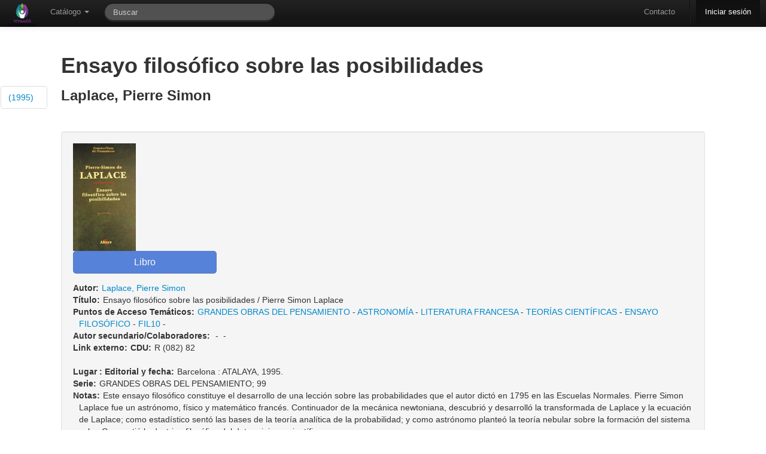

--- FILE ---
content_type: text/html; charset=utf-8
request_url: https://bibliotecamunicipal.vicentelopez.gov.ar/meran/opac-detail.pl?id1=9005
body_size: 8163
content:
<!DOCTYPE html>
<html lang="es-ES">

<head>
  <meta http-equiv="Content-Type" content="text/html; charset=utf-8" />
  <meta http-equiv="cache-control" content="no-cache" />
  <meta http-equiv="expires" content="3600" />
  <meta name="revisit-after" content="2 days" />
  <meta name="robots" content="index,follow" />
  <meta name="publisher" content="Grupo Meran" />
  <meta name="copyright" content="" />
  <meta name="author" content="Grupo Meran" />
  <meta name="distribution" content="global" />
  <meta name="description" content="OPAC" />
  <meta name="keywords" content="Your keywords, keywords, keywords, here ..." />
  <meta name="viewport" content="width=device-width, initial-scale=1.0">
  
  <!-- Le HTML5 shim, for IE6-8 support of HTML5 elements -->
  <!--[if lt IE 9]>
    <script src="//html5shim.googlecode.com/svn/trunk/html5.js"></script>
  <![endif]-->


    <!-- Le fav and touch icons -->
    <link rel="shortcut icon" href="/includes/css/favicon.ico">
    <link rel="apple-touch-icon" href="images/apple-touch-icon.png">
    <link rel="apple-touch-icon" sizes="72x72" href="images/apple-touch-icon-72x72.png">
    <link rel="apple-touch-icon" sizes="114x114" href="images/apple-touch-icon-114x114.png">
       
  <link rel="stylesheet" href="/opac-tmpl/temas/default/includes/opac.css" />
  <link rel='stylesheet' media='screen and (max-width: 900px)' href="/opac-tmpl/temas/default/includes/opac-FF_fix.css" />  
  <link rel="stylesheet" href="/includes/jquery/fancybox/fancybox.css" type="text/css" media="screen" />
  <link rel="stylesheet" href="/includes/css/print-opac.css" type="text/css" media="print" />

  <script type="text/javascript">
    var token               = '';
    var imagesForJS         = '/opac-tmpl/temas/default/imagenes';
    var M_LIMITE_RESULTADOS = 200 + "";
    var URL_PREFIX          = '/meran';

  </script>

  
<script type="text/javascript">

    // MENSAJES PARA USUARIOS

    PASSWORDS_DISTINTAS = "Las claves son distintas, ingreselas nuevamente.";

    PASSWORD_EN_BLANCO = "Las clave no puede estar en blanco, ingreselas nuevamente.";

    LAS_CLAVES_SON_DISTINTAS= "Las claves son distintas. Ingreselas nuevamente.";

    CAMBIO_DE_CONTRASENIA= "Cambio de Contraseña";

    ESTA_SEGURO_QUE_DESEA_RESERVAR= 'Realmente desea reservar el ejemplar?';

    ESTA_SEGURO_QUE_DESEA_CANCELAR_RESERVA= 'Realmente desea cancelar la reserva?';

    FAVORITE_ADDED= 'Se agrego el favorito correctamente.';

    FAVORITE_ADDED_ERROR= 'No se pudo agregar el favorito';

    FAVORITE_DELETED= 'Se elimino el favorito correctamente.';

    FAVORITE_CONFIRM_DELETE= 'Desea borrar el favorito?';

    FAVORITE_DELETED_ERROR= 'No se pudo eliminar el favorito';

    CATALOGO_TITLE= 'Alerta de Catalogo';

    OPAC_ALERT_TITLE= 'Alerta de La Biblioteca';
    ARRASTRAR_IMAGEN = "Arrastre para subir la imagen";
    SUBIR_IMAGEN = "Seleccionar imagen";
    POR_FAVOR_INGRESE_SU_APELLIDO   = "Por favor, ingrese su apellido";
    POR_FAVOR_INGRESE_SU_NOMBRE     = "Por favor, ingrese su/s nombre/s";
    POR_FAVOR_INGRESE_SU_MENSAJE    = "Por favor, ingrese su mensaje";
    POR_FAVOR_INGRESE_UNA_DIR_DE_EMAIL_VALIDA= "Por favor, ingrese una direcci\\u00f3n de email v\\u00e1lida";
    
    POR_FAVOR_INGRESE_DEPARTAMENTO= "Por favor, ingrese un departamento";
    
    SEGURO_OCULTAR_NOVEDAD="Esta seguro que quiere ocultar esta novedad?";

    //Mensajes para recomendaciones

    POR_FAVOR_INGRESE_UN_AUTOR = "Por favor, ingrese un autor";
    POR_FAVOR_INGRESE_UN_TITULO = "Por favor, ingrese un titulo";
    POR_FAVOR_INGRESE_UNA_EDICION = "Por favor, ingrese una edicion";
    POR_FAVOR_INGRESE_UNA_EDITORIAL = "Por favor, ingrese una editorial";
    POR_FAVOR_INGRESE_UNA_CANTIDAD = "Por favor, ingrese una cantidad v\\u00e1lida";
    POR_FAVOR_INGRESE_UN_MOTIVO = "Por favor, ingrese un motivo";

    /*=================================================File Uploader=========================================================*/
    TYPE_ERROR  = " Error en {file}: Solamente se permiten extensiones {extensions}";
    SIZE_ERROR  = "{file} es muy grande, el maximo tama&ntilde;o es {sizeLimit}.";
    EMPTY_ERROR = "{file} esta vacio. Elija un archivo con contenido, por favor.";
    ON_LEAVE    = "The files are being uploaded, if you leave now the upload will be cancelled.";  
     /*=================================================Fin File Uploader=========================================================*/

</script>

  <script src="/includes/jquery/jquery.js"></script>
<script src="/includes/bootstrap/js/bootstrap.min.js"></script>
<script src="/includes/bootstrap/js/bootstrap-datepicker.js"></script>
<script type="text/javascript" src="/includes/jquery/bootbox.min.js"></script>


    <script>
      /* Update datepicker plugin so that MM/DD/YYYY format is used. */
      $.extend($.fn.datepicker.defaults, {
        parse: function (string) {
          var matches;
          if ((matches = string.match(/^(\d{2,2})\/(\d{2,2})\/(\d{4,4})$/))) {
            return new Date(matches[3], matches[1] - 1, matches[2]);
          } else {
            return null;
          }
        },
        format: function (date) {
          var
            month = (date.getMonth() + 1).toString(),
            dom = date.getDate().toString();
          if (month.length === 1) {
            month = "0" + month;
          }
          if (dom.length === 1) {
            dom = "0" + dom;
          }
          return dom + "/" + month + "/" + date.getFullYear();
        }
      });  
    </script>
  <script src="/includes/AjaxHelper.js" type="text/javascript"></script>
  <script src="/includes/jquery/ui/ui-min.js" type="text/javascript"></script>
  <script src="/includes/jquery/ui/core.js" type="text/javascript"></script>
  <!-- Librerias necesarias para manejar el Autocomplete -->
<link href="/includes/jquery/jquery.autocomplete.css" type="text/css" rel="stylesheet" />
<script type="text/javascript" src="/includes/jquery/jquery.autocomplete-min.js"></script>
<script type="text/javascript" src="/includes/AutocompleteHelper.js"></script>

  <script src="/includes/jquery/jquery.wysiwyg.js" type="text/javascript"></script>
  <script src="/includes/json/jsonStringify.js" type="text/javascript"></script>
  <script src="/includes/MessageHelper.js" type="text/javascript"></script>
  <script src="/opac-tmpl/includes/circulacionOPAC.js" type="text/javascript"></script>
  <script src="/opac-tmpl/includes/favoritos.js" type="text/javascript"></script>
  <script type="text/javascript" src="/includes/jquery/jquery.expander.js"></script>
  <script type="text/javascript" src="/includes/jquery/jquery.nanoscroller.js"></script>
  <script src="/includes/util.js" type="text/javascript"></script>
  <script src="/includes/md5.js" type="text/javascript"></script>
  <script src="/includes/sha1.js" type="text/javascript"></script>
  <script src="/includes/jsthread.js" type="text/javascript"></script>
  <script type="text/javascript" src="/includes/opac.js"></script>	
  <script type="text/javascript" src="/includes/jquery/jquery.alerts.js"></script>	
  <script type="text/javascript" src="/includes/jquery/fancybox/fancybox.js"></script>
  <script type="text/javascript" src="/includes/jquery/jquery.raty.min.js"></script>
  <script type="text/javascript" src="/includes/jquery/jquery.tmpl.js"></script>
  <script type="text/javascript" src="/includes/modernizr.js"></script>
  

  <script type="text/javascript">

//VARIABLES PARA ui.datepicker.js
CLOSE_TEXT = "Cerar";
CLOSE_STATUS = "Close without change";
CLEAR_TEXT = "Limpiar";
CLEAR_STATUS = "Borrar la fecha actual";
CURRENT_TEXT = "Hoy";
CURRENT_STATUS = "Mostrar mes actual";
NEXT_TEXT = "Siguiente";
NEXT_STATUS = "Mostrar el siguiente mes";
MONTH_STATUS = "Mostrar un mes diferente";
YEAR_STATUS = "Mostrar un año diferente";
WEEK_HEADER = "Smna";
WEEK_STATUS = "Semana del mes";
DAY_STATUS = "Primer día de la semana";
DATE_STATUS = "Seleccione DD/MM/d";
PREV_TEXT = "Anterior";
PREV_STATUS= "Mostrar la fecha anterior";
DATE_STATUS = "Seleccione Dia/Mes/Año";
INIT_STATUS = "Seleccione una fecha";
DATE_FORMAT = "dd/mm/yy";
SHOW_PREVIOUS = "Mostrar anterior";
SHOW_NEXT = "Mostrar siguiente";
SHOW_DIFERENT = "Mostrar uno diferente";


LOADING_RESULTS = "Cargando resultados";
OF = "de";
// END VARIABLES PARA ui.datepicker.js

//Para DataTables

S_LENGTH_MENU= 'Mostrar _MENU_ registros por pagina';
S_ZERO_RECORDS= 'No se encontraron coincidencias';
S_INFO= 'Mostrando _START_ a _END_ registros';
S_INFO_EMPTY= 'Mostrando 0 a 0 registros';
S_INFO_FILTERED= '(filtrados de _MAX_ registros totales)';
S_SEARCH= 'Filtrar: ';


//FIN PARA CALENDAR
CANCELAR= 'Cancelar';
OK= 'Ok';
EDITABLE_MSG= 'Editar...';

</script>
  <title>
    
        BIBLIOTECA MUNICIPAL J. F. GONZALEZ
    
  </title>

  

    <script type="text/javascript">    

      $(document).ready(function() {
  			$('.popover_button').popover({delay: { show: 600, hide: 100 }, trigger: 'hover'});
  			$(".alert").alert();
            
                      $(function () {
                          var $alert = $('#alert_msg_main');
                          if($alert.length)
                          {
                              $alert.animate({height: $alert.css('line-height') || '50px'}, 200)
                              .click(function () {
                                  window.close;
                                  $alert.animate({height: '0'}, 200);
                              });
                          }
                      });
               
        $('#input-bar-search-opac-main').focus();   	
        });
	</script>
	
	
	</head>
	
	<!-- Global IE fix to avoid layout crash when single word size wider than column width -->
	<!--[if IE]><style type="text/css"> body {word-wrap: break-word;}</style><![endif]-->
	    
	<body lang="es-Es" data-spy="scroll" data-target=".side_bar">
	<!-- POAR AHORA ES LA NAV -->

	  <div id="ajax-indicator" class="modal hide fade loading">
			<div class="circle"></div>
			<div class="circle1"></div>
  	  </div>
	
	   <div class="navbar navbar-inverse navbar-fixed-top">
    <div class="navbar-inner">
      <div class="container" style="width: auto;">
        <a class="btn btn-navbar" data-toggle="collapse" data-target=".nav-collapse">
          <span class="icon-bar"></span>
          <span class="icon-bar"></span>
          <span class="icon-bar"></span>
        </a>
        <div id="opacLogo">
          
          	<a href="/meran/opac-main.pl" class="logo_opac_menu">
          		<img src="/private-uploads/logos/MERA-UI.png" />
          	</a>
          
        </div>
        <div class="nav-collapse">
          <ul class="nav">
	            <li class="dropdown">
	              <a href="#" class="dropdown-toggle" data-toggle="dropdown">Cat&aacute;logo <b class="caret"></b></a>
	              <ul class="dropdown-menu">
			            <li>
			                <a href='/meran/opac-advanced_search.pl' onclick='0' title='B&uacute;squeda Avanzada' ><i class='icon-search'></i>B&uacute;squeda Avanzada</a>
			            </li>
			            <li>
			                <a href='/meran/opac-estante.pl' onclick='0' title='Estantes Virtuales' ><i class='icon-folder-open'></i> Estantes Virtuales</a>
			            </li>   
		            </ul>
	            </li>  
	                 
          </ul> 
          <form class="navbar-search pull-left" action="/meran/opac-busquedasDB.pl" method="get" onsubmit="startOverlay(); return true;">
              <input type="text" name="string" id="search_bar" class="search-query span3" placeholder="Buscar"
                   		  x-webkit-speech onwebkitspeechchange="javascript:startSearch();" 
                   		  speech onspeechchange="javascript:startSearch();"
                   		  value=""
              >
              <input type="hidden" name="tipoAccion" value="BUSQUEDA_COMBINABLE" />
              <input type="hidden" name="token" value="" />
          </form>

          <ul class="nav pull-right">
            <li>
                    <a href='/meran/opac-contact.pl' onclick='0' title='Contacto' >Contacto</a>
			 </li>
            <li class="divider-vertical"></li>
			
            	<li class="active" >
            	
                      <a href='/meran/auth.pl' onclick='0' title='Iniciar sesi&oacute;n' >Iniciar sesi&oacute;n</a>
            	</li>
            
          </ul>
        </div><!-- /.nav-collapse -->
      </div>
    </div><!-- /navbar-inner -->
  </div>

	   
	<div class="side_bar nano">
		<ul class="nav nav-tabs nav-stacked content">
			
		        	<li><a href="#detalle_grupo_9430">(1995)</a></li>
		    
		</ul>
	</div>
	   
		<div class="container main_content" id="principal">	
				  <div id="end_top">
					    
		  			</div>	   
			        
			        
			              <style>
	.main_content{
		width: 84% !important;
	}
</style>

<script type="text/javascript">


	function mostrarIndice(id2){
	    $("#indice_data" + id2).modal(); 
	}
    
	

	function ProcessGBSBookInfo(booksInfo) {
		for (id in booksInfo) {
		 var element = document.getElementById(id);
		 var bookInfo = booksInfo[id];
		 if (bookInfo) {
		  element.href = bookInfo.preview_url;
		  element.style.display = '';
		 }
	   }
	 }

	function detalleMARC(id3){
		objAH               = new AjaxHelper(updateInfoMARC);
		objAH.debug         = true;
	    objAH.showOverlay   = true;
		objAH.url			= URL_PREFIX+"/opac-MARCDetail.pl";
		objAH.id3           = id3;
		//se envia la consulta
		objAH.sendToServer();
	}

	function updateInfoMARC(responseText){
		        $('#detalleMARC').html(responseText);
				$('#detalleMARC').modal();
	}
		 

    $(document).ready(function() {
    	$('.fancylink').fancybox();
    	$('.nano').nanoScroller();
    });
</script>

<section class="detalle_registro" id="detalle_registro_9005">  
          <h1>Ensayo filosófico sobre las posibilidades  </h1>
          <h3>Laplace, Pierre Simon </h3> 
</section>




<script type="text/javascript">
    $(document).ready(function() {
        $('.fancylink').fancybox();
    });
</script>


    
        <section class="detalle_grupo" id="detalle_grupo_9430">                       
                <div class="well">
                   
                      <div class="right">
                          <a id="ISBN:84-487-0119-4"  style="display:none" target="_blank">
                              <img src="/includes/css/gbs_preview_button1.gif" border="0" style="margin: 0"/>
                          </a>
                      </div>
                      <script src="//books.google.com/books?jscmd=viewapi&bibkeys=ISBN:84-487-0119-4&callback=ProcessGBSBookInfo"></script>
                   
                    <div class="right" style="width: 150px; margin-bottom: 20px;">
                        <!-- AddThis Button BEGIN -->
                        <div class="addthis_toolbox addthis_default_style ">
                        <a class="addthis_button_preferred_1"></a>
                        <a class="addthis_button_preferred_2"></a>
                        <a class="addthis_button_preferred_3"></a>
                        <a class="addthis_button_preferred_4"></a>
                        <a class="addthis_button_compact"></a>
                        <a class="addthis_counter addthis_bubble_style"></a>
                        </div>
                        <script type="text/javascript">var addthis_config = {"data_track_addressbar":true};</script>
                        <script type="text/javascript" src="http://s7.addthis.com/js/250/addthis_widget.js#pubid=ra-4fc3cfd82e6bcc52"></script>
                        <!-- AddThis Button END -->
                    </div>
                    
                             
                       <div class="detalle_total">                            
                                <div class="">
                                

                                    
                                        <div class="item portadaEdicionImage" >
                                            <a class="fancylink" id="imagen_c4b2a22d1aac6ee2e35d968de1a91c6f.jpeg" rel="group_9430" href="/uploads/covers-added/c4b2a22d1aac6ee2e35d968de1a91c6f.jpeg">
                                                <img border="0" src="/uploads/covers-added/c4b2a22d1aac6ee2e35d968de1a91c6f.jpeg" title="Portada" alt="Portada del ejemplar" >
                                            </a>
                                        </div>
                                    

                                
                                </div>       
                                <input class="btn btn-primary btn-large" disabled value="Libro" />
                            <dl>
    
            
                
                <dt class="inline left rightMargin">Autor:</dt><dd><a href='http://bibliotecamunicipal.vicentelopez.gov.ar:80/meran/opac-busquedasDB.pl?tipoAccion=BUSQUEDA_AVANZADA&autor=Laplace, Pierre Simon' onclick='0' >Laplace, Pierre Simon</a></dd>
                
            
    
            
                
                <dt class="inline left rightMargin">Título:</dt><dd>Ensayo filosófico sobre las posibilidades&nbsp;/&nbsp;Pierre Simon Laplace</dd>
                
            
    
            
                
                <dt class="inline left rightMargin">Puntos de Acceso Temáticos:</dt><dd><a href='http://bibliotecamunicipal.vicentelopez.gov.ar:80/meran/opac-busquedasDB.pl?tipoAccion=BUSQUEDA_AVANZADA&tema=GRANDES OBRAS DEL PENSAMIENTO' onclick='0' >GRANDES OBRAS DEL PENSAMIENTO</a>&nbsp;-&nbsp;<a href='http://bibliotecamunicipal.vicentelopez.gov.ar:80/meran/opac-busquedasDB.pl?tipoAccion=BUSQUEDA_AVANZADA&tema=ASTRONOMÍA' onclick='0' >ASTRONOMÍA</a>&nbsp;-&nbsp;<a href='http://bibliotecamunicipal.vicentelopez.gov.ar:80/meran/opac-busquedasDB.pl?tipoAccion=BUSQUEDA_AVANZADA&tema=LITERATURA FRANCESA' onclick='0' >LITERATURA FRANCESA</a>&nbsp;-&nbsp;<a href='http://bibliotecamunicipal.vicentelopez.gov.ar:80/meran/opac-busquedasDB.pl?tipoAccion=BUSQUEDA_AVANZADA&tema=TEORÍAS CIENTÍFICAS' onclick='0' >TEORÍAS CIENTÍFICAS</a>&nbsp;-&nbsp;<a href='http://bibliotecamunicipal.vicentelopez.gov.ar:80/meran/opac-busquedasDB.pl?tipoAccion=BUSQUEDA_AVANZADA&tema=ENSAYO FILOSÓFICO' onclick='0' >ENSAYO FILOSÓFICO</a>&nbsp;-&nbsp;<a href='http://bibliotecamunicipal.vicentelopez.gov.ar:80/meran/opac-busquedasDB.pl?tipoAccion=BUSQUEDA_AVANZADA&tema=FIL10' onclick='0' >FIL10</a>&nbsp;-&nbsp;</dd>
                
            
    
            
                
                <dt class="inline left rightMargin">Autor secundario/Colaboradores:</dt><dd>&nbsp;-&nbsp;<a href='http://bibliotecamunicipal.vicentelopez.gov.ar:80/meran/opac-busquedasDB.pl?tipoAccion=BUSQUEDA_AVANZADA' onclick='0' ></a>&nbsp;-&nbsp;</dd>
                
            
    
            
                
                <dt class="inline left rightMargin">Link externo:</dt><dd><a href='http://' onclick='0' target='_blank' > </a></dd>
                
            
    
            
                
                <dt class="inline left rightMargin">CDU:</dt><dd>R (082) 82</dd>
                
            
    
    
</dl>

                              <dl class="listado_sin_margen">
                                  
                                              
                                                  
                                                  <dt class="inline left rightMargin">Lugar : Editorial y fecha:</dt><dd>Barcelona&nbsp;:&nbsp;ATALAYA,&nbsp;1995.</dd>
                                                  
                                              
                                  
                                              
                                                  
                                                  <dt class="inline left rightMargin">Serie:</dt><dd>GRANDES OBRAS DEL PENSAMIENTO; 99</dd>
                                                  
                                              
                                  
                                              
                                                  
                                                  <dt class="inline left rightMargin">Notas:</dt><dd>Este ensayo filosófico constituye el desarrollo de una lección sobre las probabilidades que el autor dictó en 1795 en las Escuelas Normales. Pierre Simon Laplace fue un astrónomo, físico y matemático francés. Continuador de la mecánica newtoniana, descubrió y desarrolló la transformada de Laplace y la ecuación de Laplace; como estadístico sentó las bases de la teoría analítica de la probabilidad; y como astrónomo planteó la teoría nebular sobre la formación del sistema solar. Compartió la doctrina filosófica del determinismo científico.</dd>
                                                  
                                              
                                  
                                              
                                                  
                                                  <dt class="inline left rightMargin">Nivel Bibliográfico:</dt><dd>Monográfico</dd>
                                                  
                                              
                                  
                                              
                                                  
                                                  <dt class="inline left rightMargin">ISBN:</dt><dd>84-487-0119-4</dd>
                                                  
                                              
                                  
                                              
                                                  
                                                  <dt class="inline left rightMargin">Nota normalizada:</dt><dd>CONTIENE: Ensayo filosófico sobre las probabilidades. Principios generales del cálculo de probabilidades. De la esperanza. De los métodos analíticos del cálculo de probabilidades. De los juegos. De las desigualdades que pueden existir entre posibilidades supuestamente iguales. De las leyes de probabilidad que resultan de la multiplicación indefinida de acontecimientos. Del cálculo de probabilidades aplicado a la investigación de los fenómenos y sus causas. De los medios que es preciso elegir entre los resultados de un gran número de observaciones. De las tablas de mortalidad, de la duración media de la vida, de los matrimonios y de asociaciones cualesquiera. De los beneficios que dependen de la probabilidad de los acontecimientos. De las elecciones y de las decisiones de las asambleas. De las ilusiones en la estimación de las probabilidades. De las diversas formas de acercarse a la certeza. Reseña histórica sobre el cálculo de probabilidades.</dd>
                                                  
                                              
                                  
                                
                              </dl>

                              
                                

                                
                                 
                                

                                        <a class='btn btn-inverse'  href='/meran/opac-busquedasDB.pl?tipoAccion=BUSQUEDA_AVANZADA&estantes_grupo=9430'><i class=''></i>Ver estantes</a>

                               
                            
                          </div>
                    </div>
                    
                    <div id="modal_reservar_9430" class="modal hide fade">
                              <div class="modal-header">
                                <a href="#" class="close" data-dismiss="modal">×</a>
                                <h3>Reserva de ejemplar</h3>
                              </div>
                              <div class="modal-body">
                                 
                                    <div class="mid-center" >
                                        <img src="/uploads/covers/8448701194-M.jpg" title="Portada" alt="Portada del ejemplar" />
                                    </div>
                                 
                                
                                <p>
                                   Est&aacute; a punto de reservar un ejemplar de 
                                   <h4>Ensayo filosófico sobre las posibilidades</h4> 
                                </p>
                              </div>
                              <div class="modal-footer">
                                <a href="#" class="btn btn-primary" onclick="reservar(9005,9430);">Reservar</a>
                              </div>
                    </div>

                    
          <!--END  IF nivel2_array -->

        


		
   
		

                                
        
            <div id="detalleMARC" class="modal hide fade"></div>

                    <div class="accordion" id="ejemplares_opac9430">
                        <div class="accordion-group">
	                        <div class="accordion-heading">
	                            <a class="accordion-toggle" data-toggle="collapse" data-parent="#ejemplares_opac9430" href="#ejemplares9430">Ejemplares</a>
	                         </div>
		                     <div id="ejemplares9430" class="accordion-body collapse">
		                        <div class="accordion-inner">
									

						             <table id=tablaResult class='table table-striped '><thead><th>C&oacute;digo</th><th>Signatura Topogr&aacute;fica</th><th>Biblioteca que lo posee</th><th>Biblioteca de origen</th><th>Estado</th><th>Disponibilidad</th><th>MARC</th></thead>

									                <tbody>
									                    
									                        <tr align="center">
									                            <td>MERA-LIB-09628</td>
									                            <td>R (082) 82 G752     99  (11230 ) Grandes Obras del Pensamiento</td>
	                                                            
										                            <td>Meran</td>   
										                            <td>Meran</td>  
	                                                            
									                            <td>Disponible</td>
									                            <td>Domiciliario</td>
									                            <td>
									                          <a id='' title='' class='btn click'  onclick='detalleMARC(9663);'><i class='icon-list'></i> </a>
									                            </td>
									                        </tr>
									                    
									                </tbody>
									              </table>
										
								</div>
							</div>
						</div>
					</div>
										
                                     

        
          
            <div id="divDisponivilidadOpac" class="alert alert-success">
		<blockquote>
			
				
		        	<p>Se cuenta con disponibilidad inmediata para llevar a domicilio.</p>
		        
			
		<br>
		
		  			             
      	</blockquote>
			
           
                                   
           



</div>

  <script type="text/javascript">
$(document).ready(function() {

	$('#rating_9430').raty({
		  cancel    : true,
		  cancelOff : 'cancel-off-big.png',
		  cancelOn  : 'cancel-on-big.png',
		  half      : true,
		  size      : 24,
		  starHalf  : 'star-half-big.png',
		  starOff   : 'star-off-big.png',
		  starOn    : 'star-on-big.png',
		  score		: 0,


		
		  readOnly: true,
				  


		click       : function(score, evt) {

		    $.ajax({
		        url: '/meran/rating.pl',
		        data: {rate: score, id2: 9430}, 
		        type: 'POST',
		        success: function (data) {
	                $("#ajax_response9430").html(data);
	                $("#ajax_response9430").show();
		
		        },
		        error: function (jxhr, msg, err) {
		            $('#response').append('<li style="color:red">' + msg + '</li>');
		        }
		    });


  		}
	});

		


});
</script>

<div id="rating_form_9430" class="well">
    <h4>Valoraci&oacute;n</h4>

	<div id="rating_9430"></div>

    <br style="clear:both" />

    <span class="label label-success" id="ajax_response9430" style="display:none;"></span>

	<a class='btn btn-info'  href='reviews.pl?id2=9430'><i class='icon-white icon-comment'></i> Comentarios (0)</a>

</div>


          
        

        


  </section>


  <!--END FOREACH nivel2 -->

<div id="resultadoReserva"></div>

			        
		        


<div id="resultHistoriales"> </div>
<div id="result"> </div>
<!-- usado como referencia por el MessageHelper -->

</div>
	
</body>
</html>

